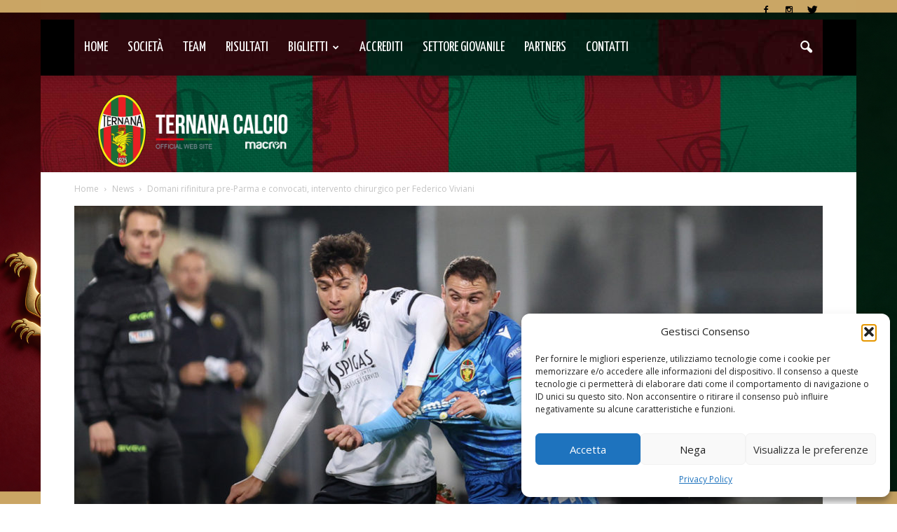

--- FILE ---
content_type: text/css
request_url: https://ternanacalcio.com/wp-content/plugins/themify-ptb/public/css/lightcase-max-640.css
body_size: 872
content:
/*
 * Lightcase - jQuery Plugin
 * The smart and flexible Lightbox Plugin.
 *
 * @author		Cornel Boppart <cornel@bopp-art.com>
 * @copyright	Author
 *
 * @version		2.1.1 (12/07/2015)
 */

/* Reduced layout for small devices */
@media screen and (max-width: 640px) {

    .lightcase-open body {
        padding: 55px 0 70px 0;
    }
    .lightcase-open body > *:not([id*=lightcase-]) {
        position: fixed !important;
        top: -9999px !important;
        width: 0 !important;
        height: 0 !important;
        overflow: hidden !important;
    }
    /* Overlay */
    #lightcase-overlay {
        background: #fff;
    }
    /* Loading */
    #lightcase-loading {
        color: #aaa;
    }
    #lightcase-case:not([data-type=image]):not([data-type=video]):not([data-type=flash]):not([data-type=error]),
    #lightcase-case:not([data-type=image]):not([data-type=video]):not([data-type=flash]):not([data-type=error]) .lightcase-contentInner,
    #lightcase-case:not([data-type=image]):not([data-type=video]):not([data-type=flash]):not([data-type=error]) .lightcase-inlineWrap {
        position: relative !important;
        top: auto !important;
        left: auto !important;
        width: auto !important;
        height: auto !important;
        margin: 0 !important;
        padding: 0 !important;
        border: none;
        background: none;
    }
    /* Additional info */
    #lightcase-case .lightcase-info {
        padding-left: 15px;
        padding-right: 15px;
    }
    #lightcase-case:not([data-type=image]):not([data-type=video]):not([data-type=flash]):not([data-type=error]) .lightcase-info {
        position: static;
    }
    #lightcase-case:not([data-type=image]):not([data-type=video]):not([data-type=flash]):not([data-type=error]) .lightcase-content {
        padding: 15px;
        border: none;
        background: none;
        -webkit-box-shadow: none;
        -moz-box-shadow: none;
        -o-box-shadow: none;
        box-shadow: none;
    }
    #lightcase-case:not([data-type=image]):not([data-type=video]):not([data-type=flash]):not([data-type=error]) .lightcase-contentInner,
    #lightcase-case:not([data-type=image]):not([data-type=video]):not([data-type=flash]):not([data-type=error]) .lightcase-contentInner > * {
        width: 100% !important;
        max-width: none !important;
    }

    /*
     * Set auto height to each element except iframes, because of that
     * those cannot have a natural/native height and it must be especially defined.
     */
    #lightcase-case:not([data-type=image]):not([data-type=video]):not([data-type=flash]):not([data-type=error]) .lightcase-contentInner > *:not(iframe) {
        height: auto !important;
        max-height: none !important;
    }
    /* Navigation */
    .lightcase-open #lightcase-nav[data-ispartofsequence]:before {
        content: '';
        position: fixed;
        z-index: 9998;
        right: 0;
        bottom: 0;
        left: 0;
        height: 55px;
        background: rgba(55,55,55,0.9);
    }
    #lightcase-nav a {
        position: fixed;
        z-index: 9999;
        bottom: 15px;
        outline: none;
        cursor: pointer;
        font-size: 24px;
    }
    #lightcase-nav a:hover {
        text-shadow: 0 0 15px #fff;
    }
    /* Icon positioning */
    #lightcase-nav .lightcase-icon-close {
        position: absolute;
        z-index: 9997;
        top: 15px;
        right: 15px;
        opacity: 0;
        color:#ed1e24;
    }
    #lightcase-nav .lightcase-icon-pause,
    #lightcase-nav .lightcase-icon-play {
        left: 50%;
        margin-left: -0.5em;
    }
    #lightcase-nav .lightcase-icon-prev {
        left: 15px;
    }
    #lightcase-nav .lightcase-icon-next {
        right: 15px;
    }

    /* Error message */
    #lightcase-case p.lightcase-error {
        padding: 30px 0;
        font-size: 17px;
        text-align: center;
        white-space: nowrap;
        overflow: hidden;
        text-overflow: ellipsis;
        color: #aaa;
    }
}

--- FILE ---
content_type: text/plain
request_url: https://www.google-analytics.com/j/collect?v=1&_v=j102&aip=1&a=525801151&t=pageview&_s=1&dl=https%3A%2F%2Fternanacalcio.com%2Fdomani-rifinitura-pre-parma-e-convocati-intervento-chirurgico-per-federico-viviani%2F&ul=en-us%40posix&dt=Domani%20rifinitura%20pre-Parma%20e%20convocati%2C%20intervento%20chirurgico%20per%20Federico%20Viviani%20%7C%20Ternana%20Calcio&sr=1280x720&vp=1280x720&_u=YEBAAEABAAAAACAAI~&jid=770111894&gjid=328880194&cid=830136304.1768750228&tid=UA-87361736-1&_gid=1910753554.1768750228&_r=1&_slc=1&z=277842069
body_size: -451
content:
2,cG-F29Z09RGEY

--- FILE ---
content_type: application/javascript
request_url: https://ternanacalcio.com/wp-content/plugins/waspthemes-yellow-pencil/library/js/css-engine.js?ver=1.0
body_size: 2234
content:
/*
	Plugin: Jquery Plugin For Special CSS Engine.
	Author: WaspThemes
	Author URL: http://www.waspthemes.com
	
	This plugin is a part of "Yellow Pencil Wordpress Plugin".
	
	All rights reserved.
*/
(function ($) {

    "use strict";
		
	// jquery visible plugin
	!function(t){var i=t(window);t.fn.visible=function(t,e,o){if(!(this.length<1)){var r=this.length>1?this.eq(0):this,n=r.get(0),f=i.width(),h=i.height(),o=o?o:"both",l=e===!0?n.offsetWidth*n.offsetHeight:!0;if("function"==typeof n.getBoundingClientRect){var g=n.getBoundingClientRect(),u=g.top>=0&&g.top<h,s=g.bottom>0&&g.bottom<=h,c=g.left>=0&&g.left<f,a=g.right>0&&g.right<=f,v=t?u||s:u&&s,b=t?c||a:c&&a;if("both"===o)return l&&v&&b;if("vertical"===o)return l&&v;if("horizontal"===o)return l&&b}else{var d=i.scrollTop(),p=d+h,w=i.scrollLeft(),m=w+f,y=r.offset(),z=y.top,B=z+r.height(),C=y.left,R=C+r.width(),j=t===!0?B:z,q=t===!0?z:B,H=t===!0?R:C,L=t===!0?C:R;if("both"===o)return!!l&&p>=q&&j>=d&&m>=L&&H>=w;if("vertical"===o)return!!l&&p>=q&&j>=d;if("horizontal"===o)return!!l&&m>=L&&H>=w}}}}(jQuery);

	
	
	// Replace from last.
	String.prototype.reverse = function () {
		return this.split('').reverse().join('');
	};
	String.prototype.replaceLast = function (what, replacement) {
		return this.reverse().replace(new RegExp(what.reverse()), replacement.reverse()).reverse();
	};
	
	
	// Return the id.
	var yp_script_id = function(str) {
		if(typeof str !== "undefined" && str != ''){
			str = str.replace(/\W+/g, "");
			return str;
		}else{
			return '';
		}
    }
	
	
	// CSS Engine Function
	function cssEngine(rule,markup,defaults,source){
		
		// iframe contents.
		var $iframe = $($('#iframe').contents().get(0));
		
		// Source
		if($("#yellow-pencil").length > 0){
			source = $("#yellow-pencil").html();
		}

		// preview css
		if($("#yp-live-preview").length > 0){
			source = $("#yp-live-preview").html();
		}

		// Source and preview css
		if($("#yellow-pencil").length > 0 && $("#yp-live-preview").length > 0){
			source = $("#yellow-pencil").html()+$("#yp-live-preview").html();
		}
		
		// Source
		var data = "#yellow-pencil{-yp-engine:true;}"+source;

		// Clean.
		data = data.replace(/(\r\n|\n|\r)/g,"").replace(/\t/g, '');
		
		// Don't care rules in comment.
		data = data.replace(/\/\*(.*?)\*\//g,"");
		
		// Don't care rules in media query.
		data = data.replace(/@media(.*?)\}\}/g, '');

		
		
		// Getting Selector and rule value.
		if(data.split(rule+":").length-1 > 0){
		
			for (var ix = 0; ix < data.split(rule+":").length; ix++){
				
				var dataNew = '';
				var output = markup;
				
				dataNew = data.match(new RegExp('}(.*){(.*)'+rule+':(.*);'));
				data = data.replaceLast(rule+":","processed-rule:");
	
				
				// Selector
				if(dataNew != null){
					var selector = $.trim(dataNew[1]);
					if(!selector.indexOf("}") >= 0){
						selector = $.trim(dataNew[1].split("}")[dataNew[1].split("}").length-1]);
					}
				}
				
				// Fix selector bug.
				selector = selector.replace(/&gt;/g,'>');
				
				
				// Support just nth-child. not other selectors. (ex: hover, focus etc.)
				if(selector.indexOf(":") >= 0 && selector.indexOf(":nth") == -1){
					return false;
				}
				
				
				// Rule Value.
				if(dataNew != null){
					var val = $.trim(dataNew[3].split(";")[0]);
				}
				
				if(dataNew != null){
					var onlyit = dataNew[3];
				}
				
				if(dataNew != null){
					if(dataNew[3].indexOf("}") >= 0){
						var onlyit = dataNew[3].split("}")[0];
					}
				}
				
				if(dataNew != null){
					var allCSS = (dataNew[2]+onlyit).replace(val,"").split(";");
				}
				
				
				var allRuleCSS = [];
				for (var i = 0; i < allCSS.length; i++){			
					if(allCSS[i] != null && allCSS[i] != '' && allCSS[i] != ' ' && allCSS[i] != ',' && allCSS[i] != undefined){
						allRuleCSS.push(allCSS[i]);
					}
				}
				
				// Ready.
				allCSS = allRuleCSS;
				
				
				// Default Values.
				if(defaults != undefined){
					for (var iq = 0; iq < Object.keys(defaults).length; iq++){
						
						if(allCSS.join(",").indexOf(Object.keys(defaults)[iq]+":") == -1){
							allCSS.push(Object.keys(defaults)[iq]+":"+defaults[Object.keys(defaults)[iq]]);
						}
						
					}
				}
				
					
				// Replace Rule Name To Rule Value, using in markup.
				for (var i = 0; i < allCSS.length; i++){
					var ruleX = allCSS[i].replace(/\"\)*$/, '').split(":")[0];
					output = output.replace(ruleX,allCSS[i].replace(/\"\)*$/, '').split(":")[1]);
				}
				
				// USE: $selector  ->  rule address. (string)
				output = output.replace(/\$selector/g,selector);
				
				// USE: $value  ->  rule value. (string)
				output = output.replace(/\$value/g,val);
				
				// USE: $self  ->  rule address. (object)
				output = output.replace(/\$self/g,"$('"+selector+"')");
				
				// Make it clean.
				output = output.replace(/undefined/g,"");
				
				
				// If main rule value is active.
				if(val == 'true' || val == 'yes'){
					
					var id = selector+rule;		
						
						// This scripts for customizer page.
						if($("body").hasClass("yp-yellow-pencil")){
							
							// Each all script area.
							$iframe.find(".yellow-pencil-scripts").each(function(){
								
								// if script area have.
								if($iframe.find("#"+yp_script_id(id)).length > 0){
									
									// if curent script not same with new script.
									if("(function ($){"+output+"}(jQuery));" != $iframe.find("#"+yp_script_id(id)).html()){
										
										// remove current script.
										$iframe.find("#"+yp_script_id(id)).remove();
										
									}
									
								}
								
								// Find empty script areas.
								if ($(this).is(':empty')){
									
									// empty tag.
									var $this = $(this);
									
									// set script to tag.
									if($iframe.find("#"+yp_script_id(id)).length == 0){
										$this.html("(function ($){"+output+"}(jQuery));");
										$this.attr("id",yp_script_id(selector+rule));
										$this.addClass(rule+"-script");
										return false;
									}
									
								}
						
							});
					
						}else{
							
							// eval scripts for website.
							eval(output);
							
						}
					
				}
				
			}
			
		}
	
	}
	
	
	// Helper function for call engine.
	$.fn.CallCSSEngine = function(source){
		EngineRules(source);
	}
	
	
	// All CSS Engines.
	function EngineRules(source){
		
		// Parallax Background CSS Engine.
		cssEngine(
			
			// Rule name.
			"background-parallax",
			
			// Markup of jquery api.
			"$self.simple_parallax({speed: background-parallax-speed, x: background-parallax-x});",
			
			{ // Defaults
				'background-parallax-speed': '1',
				'background-parallax-x': '50'
			},
			
			source
			
		);
	
	}
	
	
	// for Live Customizer.
	if($("body").hasClass("yp-yellow-pencil")){
		$('#iframe').on("load", function(){
			EngineRules();
		});
	}else{
		// for website.
		EngineRules();
	}
	
	
}(jQuery));

--- FILE ---
content_type: application/javascript
request_url: https://ternanacalcio.com/wp-content/plugins/themify-ptb/public/js/ptb-public.js?ver=1.1.9
body_size: 2220
content:
var PTB;
(function ($) {
    'use strict';
    function triggerEvent(a, b) {
        var c;
        document.createEvent ? (c = document.createEvent("HTMLEvents"), c.initEvent(b, !0, !0)) : document.createEventObject && (c = document.createEventObject(), c.eventType = b), c.eventName = b, a.dispatchEvent ? a.dispatchEvent(c) : a.fireEvent && htmlEvents["on" + b] ? a.fireEvent("on" + c.eventType, c) : a[b] ? a[b]() : a["on" + b] && a["on" + b]()
    }

    PTB = {
        LoadAsync: function (src, callback, version, defer, test) {
            var id = src.split("/").pop().replace(/\./g, '_'), // Make script filename as ID
                    existElemens = document.getElementById(id);

            if (existElemens) {
                if (callback) {
                    if (test) {
                        var callbackTimer = setInterval(function () {
                            var call = false;
                            try {
                                call = test.call();
                            } catch (e) {
                            }

                            if (call) {
                                clearInterval(callbackTimer);
                                callback.call();
                            }
                        }, 100);
                    } else {
                        setTimeout(callback, 110);
                    }
                }
                return;
            }
            var s, r, t;
            r = false;
            s = document.createElement('script');
            s.type = 'text/javascript';
            s.id = id;
            s.src = !version && 'undefined' !== typeof tbLocalScript ? src + '?version=' + tbLocalScript.version : src;
            if (!defer) {
                s.async = true;
            }
            else {
                s.defer = true;
            }
            s.onload = s.onreadystatechange = function () {
                if (!r && (!this.readyState || this.readyState === 'complete'))
                {
                    r = true;
                    if (callback) {
                        callback();
                    }
                }
            };
            t = document.getElementsByTagName('script')[0];
            t.parentNode.insertBefore(s, t);
        },
        LoadCss: function (href, version, before, media) {

            if ($("link[href='" + href + "']").length > 0) {
                return;
            }
            var doc = window.document;
            var ss = doc.createElement("link");
            var ref;
            if (before) {
                ref = before;
            }
            else {
                var refs = (doc.body || doc.getElementsByTagName("head")[ 0 ]).childNodes;
                ref = refs[ refs.length - 1];
            }

            var sheets = doc.styleSheets;
            ss.rel = "stylesheet";
            ss.href = version ? href + '?version=' + version : href;
            // temporarily set media to something inapplicable to ensure it'll fetch without blocking render
            ss.media = "only x";
            ss.async = 'async';

            // Inject link
            // Note: `insertBefore` is used instead of `appendChild`, for safety re: http://www.paulirish.com/2011/surefire-dom-element-insertion/
            ref.parentNode.insertBefore(ss, (before ? ref : ref.nextSibling));
            // A method (exposed on return object for external use) that mimics onload by polling until document.styleSheets until it includes the new sheet.
            var onloadcssdefined = function (cb) {
                var resolvedHref = ss.href;
                var i = sheets.length;
                while (i--) {
                    if (sheets[ i ].href === resolvedHref) {
                        return cb();
                    }
                }
                setTimeout(function () {
                    onloadcssdefined(cb);
                });
            };

            // once loaded, set link's media back to `all` so that the stylesheet applies once it loads
            ss.onloadcssdefined = onloadcssdefined;
            onloadcssdefined(function () {
                ss.media = media || "all";
            });
            return ss;
        }
    };

    $(window).load(function () {
        var $container = $('.ptb_post .ptb_items_wrapper');
        if ($container.length > 0) {
            var $loop = $('.ptb_loops_wrapper').length > 0;
            $container.each(function () {
                if ($(this).closest('.ptb_loops_shortcode').length === 0) {
                    var $post = $(this).closest('.ptb_post');
                    $post.html($(this));
                    if ($loop) {
                        $post.closest('.ptb_loops_wrapper').append($post);
                    }
                }
            });
            if ($loop) {
                $('.ptb_loops_wrapper>*').not('.ptb_post').remove();
            }
        }
        $('.ptb_loops_wrapper,.ptb_pagenav,.ptb_single .ptb_post,.ptb_category_wrapper').css('display', 'block');
        $.event.trigger({type: "ptb_loaded"});
        triggerEvent(window, 'resize');

        //Single Page Lightbox
        $(document).on('ptb_ligthbox_close', function () {
            $('#lightcase-case').removeClass('ptb_is_single_lightbox');
            $('body').removeClass('ptb_hide_scroll');
            $(window).unbind('resize', ptb_lightbox_position);
        });

        $('a.ptb_open_lightbox').lightcase({
            type: 'ajax',
            maxWidth: $(window).width() * 0.8,
            onFinish: {
                bar: function () {
                    $('body').addClass('ptb_hide_scroll');
                },
                baz: function () {
                    var $container = $('#lightcase-case');
                    $container.addClass('ptb_is_single_lightbox');
                    $container.find('.ptb_post img').css('display', 'block');
                    $.event.trigger({type: "ptb_loaded"});
                    triggerEvent(window, 'resize');
                    ptb_lightbox_position();
                    $(window).resize(ptb_lightbox_position);
                }
            },
            onClose: {
                qux: function () {
                    $.event.trigger({type: "ptb_ligthbox_close"});
                }
            }
        });

        function ptb_lightbox_position() {
            $('#lightcase-case').find('.ptb_single_lightbox').css('max-height', $(window).height() - 100);
        }
        //Page Lightbox
        $('a.ptb_lightbox').lightcase({
            type: 'iframe',
            onFinish: {
                bar: function () {
                    $.event.trigger({type: "ptb_ligthbox_close"});
                    $('body').addClass('ptb_hide_scroll');
                }
            },
            onClose: {
                qux: function () {
                    $.event.trigger({type: "ptb_ligthbox_close"});
                }
            }
        });

        //Isotop Filter

        var $filter = $('.ptb-post-filter');
        $filter.each(function () {
            var $entity = $filter.next('.ptb_loops_wrapper');
            $(this).on('click', 'li', function (e) {
                e.preventDefault();
                e.stopPropagation();
                var $posts = $entity.find('.ptb_post');
                $posts.removeClass('ptb-isotop-filter-clear');

                if ($(this).hasClass('ptb_filter_active')) {
                    $filter.find('li.ptb_filter_active').removeClass('ptb_filter_active');
                    $entity.removeClass('ptb-isotop-filter');
                    $posts.stop().fadeIn('normal');
                }
                else {
                    $filter.find('li.ptb_filter_active').removeClass('ptb_filter_active');
                    $(this).addClass('ptb_filter_active');
                    $entity.addClass('ptb-isotop-filter');
                    var $tax = '.ptb-tax-' + $(this).data('tax'),
                            $child = $(this).find('li');
                    if ($child.length > 0) {
                        $child.each(function () {
                            $tax += ' ,.ptb-tax-' + $(this).data('tax');
                        });
                    }
                    var $items = $posts.filter($tax),
                        $grid = $entity.hasClass('ptb_grid4') ? 4 : ($entity.hasClass('ptb_grid3') ? 3 : ($entity.hasClass('ptb_grid2') ? 2 : 1));
                    if ($grid > 1) {
                        $items.each(function ($i) {
                            if ($i % $grid === 0) {
                                $(this).addClass('ptb-isotop-filter-clear');
                            }
                        });
                    }
                    $posts.hide();
                    $items.not('visible').stop().fadeIn('normal');
                }
            });
        });

    });
}(jQuery));